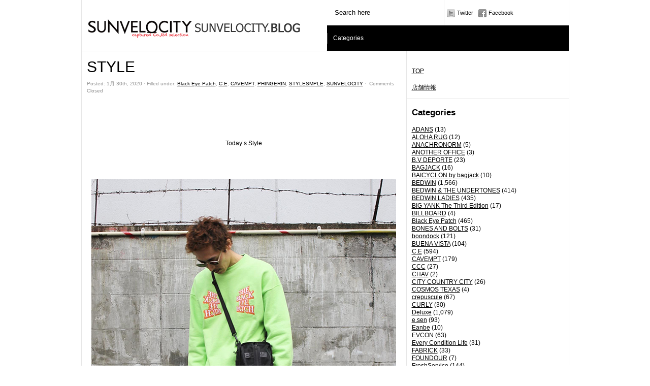

--- FILE ---
content_type: text/html; charset=UTF-8
request_url: https://sunvelocityblog.com/new-arrival/60586
body_size: 8961
content:
<!DOCTYPE html PUBLIC "-//W3C//DTD XHTML 1.0 Transitional//EN" "http://www.w3.org/TR/xhtml1/DTD/xhtml1-transitional.dtd">
<html xmlns="http://www.w3.org/1999/xhtml">
<head>
	<title>SUNVELOCITY BLOG｜サンベロシティー（福岡）のオフィシャルブログ &raquo; STYLE</title>

	<meta http-equiv="Content-Type" content="text/html; charset=utf-8" />	
	<meta name="generator" content="WordPress 5.0.22" /> <!-- leave this for stats please -->

	<link rel="stylesheet" href="https://sunvelocityblog.com/wp-content/themes/paragrams/reset.css" type="text/css" media="screen" />
	<link rel="stylesheet" href="https://sunvelocityblog.com/wp-content/themes/paragrams/style.css" type="text/css" media="screen" />
	<!--[if IE]><meta http-equiv="X-UA-Compatible" content="IE=edge;chrome=1"><![endif]-->
    <!--[if IE 6]>
        <link rel="stylesheet" href="https://sunvelocityblog.com/wp-content/themes/paragrams/ie6.css" type="text/css" media="screen" />
    <![endif]-->
    <!--[if IE 7]>
        <link rel="stylesheet" href="https://sunvelocityblog.com/wp-content/themes/paragrams/ie7.css" type="text/css" media="screen" />
    <![endif]-->
    <!--[if IE 8]>
        <link rel="stylesheet" href="https://sunvelocityblog.com/wp-content/themes/paragrams/ie8.css" type="text/css" media="screen" />
    <![endif]-->
    <link rel="shortcut icon" href="https://sunvelocityblog.com/wp-content/themes/paragrams/favicon.ico" type="image/x-icon" />
    <link rel="alternate" type="application/rss+xml" title="RSS 2.0" href="https://sunvelocityblog.com/feed" />
	<link rel="alternate" type="text/xml" title="RSS .92" href="https://sunvelocityblog.com/feed/rss" />
	<link rel="alternate" type="application/atom+xml" title="Atom 0.3" href="https://sunvelocityblog.com/feed/atom" />
	<link rel="pingback" href="https://sunvelocityblog.com/xmlrpc.php" />
	<link rel="stylesheet" href="https://sunvelocityblog.com/wp-content/themes/paragrams/menu.css" type="text/css" media="screen" />
 	 	<link rel='dns-prefetch' href='//s.w.org' />
		<script type="text/javascript">
			window._wpemojiSettings = {"baseUrl":"https:\/\/s.w.org\/images\/core\/emoji\/11\/72x72\/","ext":".png","svgUrl":"https:\/\/s.w.org\/images\/core\/emoji\/11\/svg\/","svgExt":".svg","source":{"concatemoji":"https:\/\/sunvelocityblog.com\/wp-includes\/js\/wp-emoji-release.min.js?ver=5.0.22"}};
			!function(e,a,t){var n,r,o,i=a.createElement("canvas"),p=i.getContext&&i.getContext("2d");function s(e,t){var a=String.fromCharCode;p.clearRect(0,0,i.width,i.height),p.fillText(a.apply(this,e),0,0);e=i.toDataURL();return p.clearRect(0,0,i.width,i.height),p.fillText(a.apply(this,t),0,0),e===i.toDataURL()}function c(e){var t=a.createElement("script");t.src=e,t.defer=t.type="text/javascript",a.getElementsByTagName("head")[0].appendChild(t)}for(o=Array("flag","emoji"),t.supports={everything:!0,everythingExceptFlag:!0},r=0;r<o.length;r++)t.supports[o[r]]=function(e){if(!p||!p.fillText)return!1;switch(p.textBaseline="top",p.font="600 32px Arial",e){case"flag":return s([55356,56826,55356,56819],[55356,56826,8203,55356,56819])?!1:!s([55356,57332,56128,56423,56128,56418,56128,56421,56128,56430,56128,56423,56128,56447],[55356,57332,8203,56128,56423,8203,56128,56418,8203,56128,56421,8203,56128,56430,8203,56128,56423,8203,56128,56447]);case"emoji":return!s([55358,56760,9792,65039],[55358,56760,8203,9792,65039])}return!1}(o[r]),t.supports.everything=t.supports.everything&&t.supports[o[r]],"flag"!==o[r]&&(t.supports.everythingExceptFlag=t.supports.everythingExceptFlag&&t.supports[o[r]]);t.supports.everythingExceptFlag=t.supports.everythingExceptFlag&&!t.supports.flag,t.DOMReady=!1,t.readyCallback=function(){t.DOMReady=!0},t.supports.everything||(n=function(){t.readyCallback()},a.addEventListener?(a.addEventListener("DOMContentLoaded",n,!1),e.addEventListener("load",n,!1)):(e.attachEvent("onload",n),a.attachEvent("onreadystatechange",function(){"complete"===a.readyState&&t.readyCallback()})),(n=t.source||{}).concatemoji?c(n.concatemoji):n.wpemoji&&n.twemoji&&(c(n.twemoji),c(n.wpemoji)))}(window,document,window._wpemojiSettings);
		</script>
		<style type="text/css">
img.wp-smiley,
img.emoji {
	display: inline !important;
	border: none !important;
	box-shadow: none !important;
	height: 1em !important;
	width: 1em !important;
	margin: 0 .07em !important;
	vertical-align: -0.1em !important;
	background: none !important;
	padding: 0 !important;
}
</style>
<link rel='stylesheet' id='wp-block-library-css'  href='https://sunvelocityblog.com/wp-includes/css/dist/block-library/style.min.css?ver=5.0.22' type='text/css' media='all' />
<script type='text/javascript' src='https://sunvelocityblog.com/wp-includes/js/jquery/jquery.js?ver=1.12.4'></script>
<script type='text/javascript' src='https://sunvelocityblog.com/wp-includes/js/jquery/jquery-migrate.min.js?ver=1.4.1'></script>
<link rel='https://api.w.org/' href='https://sunvelocityblog.com/wp-json/' />
<link rel="EditURI" type="application/rsd+xml" title="RSD" href="https://sunvelocityblog.com/xmlrpc.php?rsd" />
<link rel="wlwmanifest" type="application/wlwmanifest+xml" href="https://sunvelocityblog.com/wp-includes/wlwmanifest.xml" /> 
<link rel='prev' title='STYLE' href='https://sunvelocityblog.com/new-arrival/60302' />
<link rel='next' title='SURROUND 2020 S/S COLLECTION 先行受注会開催!!' href='https://sunvelocityblog.com/new-arrival/60609' />
<meta name="generator" content="WordPress 5.0.22" />
<link rel="canonical" href="https://sunvelocityblog.com/new-arrival/60586" />
<link rel='shortlink' href='https://sunvelocityblog.com/?p=60586' />
<link rel="alternate" type="application/json+oembed" href="https://sunvelocityblog.com/wp-json/oembed/1.0/embed?url=https%3A%2F%2Fsunvelocityblog.com%2Fnew-arrival%2F60586" />
<link rel="alternate" type="text/xml+oembed" href="https://sunvelocityblog.com/wp-json/oembed/1.0/embed?url=https%3A%2F%2Fsunvelocityblog.com%2Fnew-arrival%2F60586&#038;format=xml" />
    <script src="https://sunvelocityblog.com/wp-content/themes/paragrams/js/columnizer.js" type="text/javascript"></script>
    <script src="https://sunvelocityblog.com/wp-content/themes/paragrams/js/columnize.js" type="text/javascript"></script>
	<script type='text/javascript' src='https://sunvelocityblog.com/wp-content/themes/paragrams/js/menu.js'></script>

</head>
<body class="post-template-default single single-post postid-60586 single-format-standard chrome">
	<div id="outer">
    	<div id="header">
        	<div id="logo">
        		        		<a href="/"><img src="http://sunvelocityblog.com/wp-content/uploads/2014/02/sunnnlogo.jpg" alt="SUNVELOCITY BLOG｜サンベロシティー（福岡）のオフィシャルブログ" /></a>        		
        		        	</div>
            <div id="serv">
            	<div id="search"><form method="get" id="searchform" action="https://sunvelocityblog.com/">
    <input type="text" onfocus="if(this.value=='Search here') this.value='';" onblur="if(this.value=='') this.value='Search here';" value="Search here" name="s" id="s" />
</form>
</div>
                <div id="navicons">
                	<ul>
                    	<li><a id="twitter" href="https://twitter.com/sunvelo_city" title="">Twitter</a></li>
                    	<li><a id="facebook" href="http://www.facebook.com/pages/Sunvelocity-%E3%82%B5%E3%83%B3%E3%83%99%E3%83%AD%E3%82%B7%E3%83%86%E3%82%A3%E3%83%BC/614401818576269" title="">Facebook</a></li>
                    </ul>
                </div>
                <div id="menu">
				<ul id="top-menu"><li class="categories"><a href="#">Categories</a><ul>	<li class="cat-item cat-item-210"><a href="https://sunvelocityblog.com/new-arrival/category/adans" >ADANS <span>13</span></a>
</li>
	<li class="cat-item cat-item-230"><a href="https://sunvelocityblog.com/new-arrival/category/aloha-rug" >ALOHA RUG <span>12</span></a>
</li>
	<li class="cat-item cat-item-254"><a href="https://sunvelocityblog.com/new-arrival/category/anachronorm" >ANACHRONORM <span>5</span></a>
</li>
	<li class="cat-item cat-item-253"><a href="https://sunvelocityblog.com/new-arrival/category/another-office" >ANOTHER OFFICE <span>3</span></a>
</li>
	<li class="cat-item cat-item-186"><a href="https://sunvelocityblog.com/new-arrival/category/b-v-deporte" >B.V DEPORTE <span>23</span></a>
</li>
	<li class="cat-item cat-item-228"><a href="https://sunvelocityblog.com/new-arrival/category/bagjack" >BAGJACK <span>16</span></a>
</li>
	<li class="cat-item cat-item-234"><a href="https://sunvelocityblog.com/new-arrival/category/baicyclon-by-bagjack" >BAICYCLON by bagjack <span>10</span></a>
</li>
	<li class="cat-item cat-item-7"><a href="https://sunvelocityblog.com/new-arrival/category/bedwin" >BEDWIN <span>1,566</span></a>
</li>
	<li class="cat-item cat-item-156"><a href="https://sunvelocityblog.com/new-arrival/category/bedwin-the-undertones" >BEDWIN &amp; THE UNDERTONES <span>414</span></a>
</li>
	<li class="cat-item cat-item-99"><a href="https://sunvelocityblog.com/new-arrival/category/bedwin-ladies" >BEDWIN LADIES <span>435</span></a>
</li>
	<li class="cat-item cat-item-182"><a href="https://sunvelocityblog.com/new-arrival/category/big-yank-the-third-edition" >BIG YANK The Third Edition <span>17</span></a>
</li>
	<li class="cat-item cat-item-213"><a href="https://sunvelocityblog.com/new-arrival/category/billboard" >BILLBOARD <span>4</span></a>
</li>
	<li class="cat-item cat-item-193"><a href="https://sunvelocityblog.com/new-arrival/category/black-eye-patch" >Black Eye Patch <span>465</span></a>
</li>
	<li class="cat-item cat-item-202"><a href="https://sunvelocityblog.com/new-arrival/category/bones-and-bolts" >BONES AND BOLTS <span>31</span></a>
</li>
	<li class="cat-item cat-item-183"><a href="https://sunvelocityblog.com/new-arrival/category/boondock" >boondock <span>121</span></a>
</li>
	<li class="cat-item cat-item-180"><a href="https://sunvelocityblog.com/new-arrival/category/buena-vista" >BUENA VISTA <span>104</span></a>
</li>
	<li class="cat-item cat-item-20"><a href="https://sunvelocityblog.com/new-arrival/category/c-e" >C.E <span>594</span></a>
</li>
	<li class="cat-item cat-item-216"><a href="https://sunvelocityblog.com/new-arrival/category/cavempt" >CAVEMPT <span>179</span></a>
</li>
	<li class="cat-item cat-item-240"><a href="https://sunvelocityblog.com/new-arrival/category/ccc" >CCC <span>27</span></a>
</li>
	<li class="cat-item cat-item-238"><a href="https://sunvelocityblog.com/new-arrival/category/chav" >CHAV <span>2</span></a>
</li>
	<li class="cat-item cat-item-241"><a href="https://sunvelocityblog.com/new-arrival/category/city-country-city" >CITY COUNTRY CITY <span>26</span></a>
</li>
	<li class="cat-item cat-item-249"><a href="https://sunvelocityblog.com/new-arrival/category/cosmos-texas" >COSMOS TEXAS <span>4</span></a>
</li>
	<li class="cat-item cat-item-214"><a href="https://sunvelocityblog.com/new-arrival/category/crepuscule" >crepuscule <span>67</span></a>
</li>
	<li class="cat-item cat-item-195"><a href="https://sunvelocityblog.com/new-arrival/category/curly" >CURLY <span>30</span></a>
</li>
	<li class="cat-item cat-item-11"><a href="https://sunvelocityblog.com/new-arrival/category/deluxe" >Deluxe <span>1,079</span></a>
</li>
	<li class="cat-item cat-item-221"><a href="https://sunvelocityblog.com/new-arrival/category/e-sen" >e.sen <span>93</span></a>
</li>
	<li class="cat-item cat-item-243"><a href="https://sunvelocityblog.com/new-arrival/category/eanbe" >Eanbe <span>10</span></a>
</li>
	<li class="cat-item cat-item-233"><a href="https://sunvelocityblog.com/new-arrival/category/evcon" >EVCON <span>63</span></a>
</li>
	<li class="cat-item cat-item-232"><a href="https://sunvelocityblog.com/new-arrival/category/every-condition-life" >Every Condition Life <span>31</span></a>
</li>
	<li class="cat-item cat-item-190"><a href="https://sunvelocityblog.com/new-arrival/category/fabrick" >FABRICK <span>33</span></a>
</li>
	<li class="cat-item cat-item-251"><a href="https://sunvelocityblog.com/new-arrival/category/foundour" >FOUNDOUR <span>7</span></a>
</li>
	<li class="cat-item cat-item-192"><a href="https://sunvelocityblog.com/new-arrival/category/freshservice" >FreshService <span>144</span></a>
</li>
	<li class="cat-item cat-item-226"><a href="https://sunvelocityblog.com/new-arrival/category/futur" >FUTUR <span>64</span></a>
</li>
	<li class="cat-item cat-item-181"><a href="https://sunvelocityblog.com/new-arrival/category/good-ol" >GOOD OL&#039; <span>170</span></a>
</li>
	<li class="cat-item cat-item-252"><a href="https://sunvelocityblog.com/new-arrival/category/gramicci" >GRAMICCI <span>4</span></a>
</li>
	<li class="cat-item cat-item-248"><a href="https://sunvelocityblog.com/new-arrival/category/harrogate" >HARROGATE <span>1</span></a>
</li>
	<li class="cat-item cat-item-206"><a href="https://sunvelocityblog.com/new-arrival/category/head-yellow-label" >HEAD YELLOW LABEL <span>9</span></a>
</li>
	<li class="cat-item cat-item-220"><a href="https://sunvelocityblog.com/new-arrival/category/loosejoints" >LOOSEJOINTS <span>51</span></a>
</li>
	<li class="cat-item cat-item-239"><a href="https://sunvelocityblog.com/new-arrival/category/lunetta-bada" >Lunetta BADA <span>3</span></a>
</li>
	<li class="cat-item cat-item-227"><a href="https://sunvelocityblog.com/new-arrival/category/maiden-noir" >MAIDEN NOIR <span>14</span></a>
</li>
	<li class="cat-item cat-item-23"><a href="https://sunvelocityblog.com/new-arrival/category/metaphore" >METAPHORE <span>168</span></a>
</li>
	<li class="cat-item cat-item-250"><a href="https://sunvelocityblog.com/new-arrival/category/mine-usa" >MINE USA <span>1</span></a>
</li>
	<li class="cat-item cat-item-208"><a href="https://sunvelocityblog.com/new-arrival/category/mistergentleman" >MISTERGENTLEMAN <span>163</span></a>
</li>
	<li class="cat-item cat-item-246"><a href="https://sunvelocityblog.com/new-arrival/category/miyagihidetaka" >MIYAGIHIDETAKA <span>6</span></a>
</li>
	<li class="cat-item cat-item-4"><a href="https://sunvelocityblog.com/new-arrival/category/moderategenerally" >MODERATEGENERALLY <span>57</span></a>
</li>
	<li class="cat-item cat-item-24"><a href="https://sunvelocityblog.com/new-arrival/category/mr-gentleman" >MR.GENTLEMAN <span>727</span></a>
</li>
	<li class="cat-item cat-item-204"><a href="https://sunvelocityblog.com/new-arrival/category/myne" >MYne <span>19</span></a>
</li>
	<li class="cat-item cat-item-6"><a href="https://sunvelocityblog.com/new-arrival/category/new-arrival" >NEW ARRIVAL <span>2,325</span></a>
</li>
	<li class="cat-item cat-item-25"><a href="https://sunvelocityblog.com/new-arrival/category/nexusvii" >NEXUSVII <span>48</span></a>
</li>
	<li class="cat-item cat-item-224"><a href="https://sunvelocityblog.com/new-arrival/category/noodle" >Noodle <span>4</span></a>
</li>
	<li class="cat-item cat-item-191"><a href="https://sunvelocityblog.com/new-arrival/category/old-joe-brand" >OLD JOE BRAND <span>21</span></a>
</li>
	<li class="cat-item cat-item-177"><a href="https://sunvelocityblog.com/new-arrival/category/other" >Other <span>7</span></a>
</li>
	<li class="cat-item cat-item-188"><a href="https://sunvelocityblog.com/new-arrival/category/phingerin" >PHINGERIN <span>245</span></a>
</li>
	<li class="cat-item cat-item-242"><a href="https://sunvelocityblog.com/new-arrival/category/rafu" >Rafu <span>9</span></a>
</li>
	<li class="cat-item cat-item-5"><a href="https://sunvelocityblog.com/new-arrival/category/recommend" >RECOMMEND <span>84</span></a>
</li>
	<li class="cat-item cat-item-185"><a href="https://sunvelocityblog.com/new-arrival/category/rottweiler" >ROTTWEILER <span>221</span></a>
</li>
	<li class="cat-item cat-item-222"><a href="https://sunvelocityblog.com/new-arrival/category/s-f-c" >S.F.C <span>102</span></a>
</li>
	<li class="cat-item cat-item-176"><a href="https://sunvelocityblog.com/new-arrival/category/sasquatchfabrix" >Sasquatchfabrix. <span>332</span></a>
</li>
	<li class="cat-item cat-item-203"><a href="https://sunvelocityblog.com/new-arrival/category/seasoning" >SEASONING <span>33</span></a>
</li>
	<li class="cat-item cat-item-247"><a href="https://sunvelocityblog.com/new-arrival/category/sedan-all-purpose" >SEDAN ALL-PURPOSE <span>40</span></a>
</li>
	<li class="cat-item cat-item-32"><a href="https://sunvelocityblog.com/new-arrival/category/shohei" >SHOHEI <span>803</span></a>
</li>
	<li class="cat-item cat-item-236"><a href="https://sunvelocityblog.com/new-arrival/category/softhyphen" >SOFTHYPHEN <span>16</span></a>
</li>
	<li class="cat-item cat-item-245"><a href="https://sunvelocityblog.com/new-arrival/category/solaris-sports" >SOLARIS SPORTS <span>4</span></a>
</li>
	<li class="cat-item cat-item-194"><a href="https://sunvelocityblog.com/new-arrival/category/son-of-the-cheese" >SON OF THE CHEESE <span>91</span></a>
</li>
	<li class="cat-item cat-item-235"><a href="https://sunvelocityblog.com/new-arrival/category/stripes-for-creative" >STRIPES FOR CREATIVE <span>9</span></a>
</li>
	<li class="cat-item cat-item-3"><a href="https://sunvelocityblog.com/new-arrival/category/stylesmple" >STYLESMPLE <span>2,082</span></a>
</li>
	<li class="cat-item cat-item-184"><a href="https://sunvelocityblog.com/new-arrival/category/sub-a-soul" >Sub a Soul <span>39</span></a>
</li>
	<li class="cat-item cat-item-13"><a href="https://sunvelocityblog.com/new-arrival/category/sunvelocity" >SUNVELOCITY <span>5,072</span></a>
</li>
	<li class="cat-item cat-item-205"><a href="https://sunvelocityblog.com/new-arrival/category/surround" >SURROUND <span>39</span></a>
</li>
	<li class="cat-item cat-item-175"><a href="https://sunvelocityblog.com/new-arrival/category/sync" >Sync. <span>119</span></a>
</li>
	<li class="cat-item cat-item-201"><a href="https://sunvelocityblog.com/new-arrival/category/tenbox" >TENBOX <span>25</span></a>
</li>
	<li class="cat-item cat-item-223"><a href="https://sunvelocityblog.com/new-arrival/category/unitus" >UNITUS <span>33</span></a>
</li>
	<li class="cat-item cat-item-231"><a href="https://sunvelocityblog.com/new-arrival/category/universal-products" >UNIVERSAL PRODUCTS. <span>78</span></a>
</li>
	<li class="cat-item cat-item-237"><a href="https://sunvelocityblog.com/new-arrival/category/unused" >UNUSED <span>75</span></a>
</li>
	<li class="cat-item cat-item-218"><a href="https://sunvelocityblog.com/new-arrival/category/wellder" >WELLDER <span>8</span></a>
</li>
	<li class="cat-item cat-item-187"><a href="https://sunvelocityblog.com/new-arrival/category/whos-making" >WHO&#039;s MAKING&#8230; <span>14</span></a>
</li>
	<li class="cat-item cat-item-219"><a href="https://sunvelocityblog.com/new-arrival/category/yeti-out" >YETI OUT <span>5</span></a>
</li>
	<li class="cat-item cat-item-212"><a href="https://sunvelocityblog.com/new-arrival/category/ystrdys-tmrrw" >YSTRDY&#039;S TMRRW <span>19</span></a>
</li>
	<li class="cat-item cat-item-217"><a href="https://sunvelocityblog.com/new-arrival/category/%e5%85%88%e8%a1%8c%e5%8f%97%e6%b3%a8" >先行受注 <span>63</span></a>
</li>
	<li class="cat-item cat-item-244"><a href="https://sunvelocityblog.com/new-arrival/category/%e5%8d%81%e5%8c%a3" >十匣 <span>1</span></a>
</li>
	<li class="cat-item cat-item-229"><a href="https://sunvelocityblog.com/new-arrival/category/%e5%95%86%e5%93%81%e7%94%bb%e5%83%8f" >商品画像 <span>4</span></a>
</li>
	<li class="cat-item cat-item-255"><a href="https://sunvelocityblog.com/new-arrival/category/%e9%87%91%e5%ad%90%e6%81%b5%e6%b2%bb" >金子恵治 <span>1</span></a>
</li>
</ul></li></ul>                </div>
            </div>
        </div> 

	<div id="sidebar">
		<ul>
			<li id="text-3" class="widget widget_text">			<div class="textwidget"><br>
<a href="http://sunvelocityblog.com/">TOP</a><br><br>
<a href="http://sunvelocityblog.com/?page_id=1973">店舗情報</a></div>
		</li>
<li id="categories-3" class="widget widget_categories"><h2 class="widgettitle">Categories</h2>
		<ul>
	<li class="cat-item cat-item-210"><a href="https://sunvelocityblog.com/new-arrival/category/adans" >ADANS</a> (13)
</li>
	<li class="cat-item cat-item-230"><a href="https://sunvelocityblog.com/new-arrival/category/aloha-rug" >ALOHA RUG</a> (12)
</li>
	<li class="cat-item cat-item-254"><a href="https://sunvelocityblog.com/new-arrival/category/anachronorm" >ANACHRONORM</a> (5)
</li>
	<li class="cat-item cat-item-253"><a href="https://sunvelocityblog.com/new-arrival/category/another-office" >ANOTHER OFFICE</a> (3)
</li>
	<li class="cat-item cat-item-186"><a href="https://sunvelocityblog.com/new-arrival/category/b-v-deporte" >B.V DEPORTE</a> (23)
</li>
	<li class="cat-item cat-item-228"><a href="https://sunvelocityblog.com/new-arrival/category/bagjack" >BAGJACK</a> (16)
</li>
	<li class="cat-item cat-item-234"><a href="https://sunvelocityblog.com/new-arrival/category/baicyclon-by-bagjack" >BAICYCLON by bagjack</a> (10)
</li>
	<li class="cat-item cat-item-7"><a href="https://sunvelocityblog.com/new-arrival/category/bedwin" >BEDWIN</a> (1,566)
</li>
	<li class="cat-item cat-item-156"><a href="https://sunvelocityblog.com/new-arrival/category/bedwin-the-undertones" >BEDWIN &amp; THE UNDERTONES</a> (414)
</li>
	<li class="cat-item cat-item-99"><a href="https://sunvelocityblog.com/new-arrival/category/bedwin-ladies" >BEDWIN LADIES</a> (435)
</li>
	<li class="cat-item cat-item-182"><a href="https://sunvelocityblog.com/new-arrival/category/big-yank-the-third-edition" >BIG YANK The Third Edition</a> (17)
</li>
	<li class="cat-item cat-item-213"><a href="https://sunvelocityblog.com/new-arrival/category/billboard" >BILLBOARD</a> (4)
</li>
	<li class="cat-item cat-item-193"><a href="https://sunvelocityblog.com/new-arrival/category/black-eye-patch" >Black Eye Patch</a> (465)
</li>
	<li class="cat-item cat-item-202"><a href="https://sunvelocityblog.com/new-arrival/category/bones-and-bolts" >BONES AND BOLTS</a> (31)
</li>
	<li class="cat-item cat-item-183"><a href="https://sunvelocityblog.com/new-arrival/category/boondock" >boondock</a> (121)
</li>
	<li class="cat-item cat-item-180"><a href="https://sunvelocityblog.com/new-arrival/category/buena-vista" >BUENA VISTA</a> (104)
</li>
	<li class="cat-item cat-item-20"><a href="https://sunvelocityblog.com/new-arrival/category/c-e" >C.E</a> (594)
</li>
	<li class="cat-item cat-item-216"><a href="https://sunvelocityblog.com/new-arrival/category/cavempt" >CAVEMPT</a> (179)
</li>
	<li class="cat-item cat-item-240"><a href="https://sunvelocityblog.com/new-arrival/category/ccc" >CCC</a> (27)
</li>
	<li class="cat-item cat-item-238"><a href="https://sunvelocityblog.com/new-arrival/category/chav" >CHAV</a> (2)
</li>
	<li class="cat-item cat-item-241"><a href="https://sunvelocityblog.com/new-arrival/category/city-country-city" >CITY COUNTRY CITY</a> (26)
</li>
	<li class="cat-item cat-item-249"><a href="https://sunvelocityblog.com/new-arrival/category/cosmos-texas" >COSMOS TEXAS</a> (4)
</li>
	<li class="cat-item cat-item-214"><a href="https://sunvelocityblog.com/new-arrival/category/crepuscule" >crepuscule</a> (67)
</li>
	<li class="cat-item cat-item-195"><a href="https://sunvelocityblog.com/new-arrival/category/curly" >CURLY</a> (30)
</li>
	<li class="cat-item cat-item-11"><a href="https://sunvelocityblog.com/new-arrival/category/deluxe" >Deluxe</a> (1,079)
</li>
	<li class="cat-item cat-item-221"><a href="https://sunvelocityblog.com/new-arrival/category/e-sen" >e.sen</a> (93)
</li>
	<li class="cat-item cat-item-243"><a href="https://sunvelocityblog.com/new-arrival/category/eanbe" >Eanbe</a> (10)
</li>
	<li class="cat-item cat-item-233"><a href="https://sunvelocityblog.com/new-arrival/category/evcon" >EVCON</a> (63)
</li>
	<li class="cat-item cat-item-232"><a href="https://sunvelocityblog.com/new-arrival/category/every-condition-life" >Every Condition Life</a> (31)
</li>
	<li class="cat-item cat-item-190"><a href="https://sunvelocityblog.com/new-arrival/category/fabrick" >FABRICK</a> (33)
</li>
	<li class="cat-item cat-item-251"><a href="https://sunvelocityblog.com/new-arrival/category/foundour" >FOUNDOUR</a> (7)
</li>
	<li class="cat-item cat-item-192"><a href="https://sunvelocityblog.com/new-arrival/category/freshservice" >FreshService</a> (144)
</li>
	<li class="cat-item cat-item-226"><a href="https://sunvelocityblog.com/new-arrival/category/futur" >FUTUR</a> (64)
</li>
	<li class="cat-item cat-item-181"><a href="https://sunvelocityblog.com/new-arrival/category/good-ol" >GOOD OL&#039;</a> (170)
</li>
	<li class="cat-item cat-item-252"><a href="https://sunvelocityblog.com/new-arrival/category/gramicci" >GRAMICCI</a> (4)
</li>
	<li class="cat-item cat-item-248"><a href="https://sunvelocityblog.com/new-arrival/category/harrogate" >HARROGATE</a> (1)
</li>
	<li class="cat-item cat-item-206"><a href="https://sunvelocityblog.com/new-arrival/category/head-yellow-label" >HEAD YELLOW LABEL</a> (9)
</li>
	<li class="cat-item cat-item-220"><a href="https://sunvelocityblog.com/new-arrival/category/loosejoints" >LOOSEJOINTS</a> (51)
</li>
	<li class="cat-item cat-item-239"><a href="https://sunvelocityblog.com/new-arrival/category/lunetta-bada" >Lunetta BADA</a> (3)
</li>
	<li class="cat-item cat-item-227"><a href="https://sunvelocityblog.com/new-arrival/category/maiden-noir" >MAIDEN NOIR</a> (14)
</li>
	<li class="cat-item cat-item-23"><a href="https://sunvelocityblog.com/new-arrival/category/metaphore" >METAPHORE</a> (168)
</li>
	<li class="cat-item cat-item-250"><a href="https://sunvelocityblog.com/new-arrival/category/mine-usa" >MINE USA</a> (1)
</li>
	<li class="cat-item cat-item-208"><a href="https://sunvelocityblog.com/new-arrival/category/mistergentleman" >MISTERGENTLEMAN</a> (163)
</li>
	<li class="cat-item cat-item-246"><a href="https://sunvelocityblog.com/new-arrival/category/miyagihidetaka" >MIYAGIHIDETAKA</a> (6)
</li>
	<li class="cat-item cat-item-4"><a href="https://sunvelocityblog.com/new-arrival/category/moderategenerally" >MODERATEGENERALLY</a> (57)
</li>
	<li class="cat-item cat-item-24"><a href="https://sunvelocityblog.com/new-arrival/category/mr-gentleman" >MR.GENTLEMAN</a> (727)
</li>
	<li class="cat-item cat-item-204"><a href="https://sunvelocityblog.com/new-arrival/category/myne" >MYne</a> (19)
</li>
	<li class="cat-item cat-item-6"><a href="https://sunvelocityblog.com/new-arrival/category/new-arrival" >NEW ARRIVAL</a> (2,325)
</li>
	<li class="cat-item cat-item-25"><a href="https://sunvelocityblog.com/new-arrival/category/nexusvii" >NEXUSVII</a> (48)
</li>
	<li class="cat-item cat-item-224"><a href="https://sunvelocityblog.com/new-arrival/category/noodle" >Noodle</a> (4)
</li>
	<li class="cat-item cat-item-191"><a href="https://sunvelocityblog.com/new-arrival/category/old-joe-brand" >OLD JOE BRAND</a> (21)
</li>
	<li class="cat-item cat-item-177"><a href="https://sunvelocityblog.com/new-arrival/category/other" >Other</a> (7)
</li>
	<li class="cat-item cat-item-188"><a href="https://sunvelocityblog.com/new-arrival/category/phingerin" >PHINGERIN</a> (245)
</li>
	<li class="cat-item cat-item-242"><a href="https://sunvelocityblog.com/new-arrival/category/rafu" >Rafu</a> (9)
</li>
	<li class="cat-item cat-item-5"><a href="https://sunvelocityblog.com/new-arrival/category/recommend" >RECOMMEND</a> (84)
</li>
	<li class="cat-item cat-item-185"><a href="https://sunvelocityblog.com/new-arrival/category/rottweiler" >ROTTWEILER</a> (221)
</li>
	<li class="cat-item cat-item-222"><a href="https://sunvelocityblog.com/new-arrival/category/s-f-c" >S.F.C</a> (102)
</li>
	<li class="cat-item cat-item-176"><a href="https://sunvelocityblog.com/new-arrival/category/sasquatchfabrix" >Sasquatchfabrix.</a> (332)
</li>
	<li class="cat-item cat-item-203"><a href="https://sunvelocityblog.com/new-arrival/category/seasoning" >SEASONING</a> (33)
</li>
	<li class="cat-item cat-item-247"><a href="https://sunvelocityblog.com/new-arrival/category/sedan-all-purpose" >SEDAN ALL-PURPOSE</a> (40)
</li>
	<li class="cat-item cat-item-32"><a href="https://sunvelocityblog.com/new-arrival/category/shohei" >SHOHEI</a> (803)
</li>
	<li class="cat-item cat-item-236"><a href="https://sunvelocityblog.com/new-arrival/category/softhyphen" >SOFTHYPHEN</a> (16)
</li>
	<li class="cat-item cat-item-245"><a href="https://sunvelocityblog.com/new-arrival/category/solaris-sports" >SOLARIS SPORTS</a> (4)
</li>
	<li class="cat-item cat-item-194"><a href="https://sunvelocityblog.com/new-arrival/category/son-of-the-cheese" >SON OF THE CHEESE</a> (91)
</li>
	<li class="cat-item cat-item-235"><a href="https://sunvelocityblog.com/new-arrival/category/stripes-for-creative" >STRIPES FOR CREATIVE</a> (9)
</li>
	<li class="cat-item cat-item-3"><a href="https://sunvelocityblog.com/new-arrival/category/stylesmple" >STYLESMPLE</a> (2,082)
</li>
	<li class="cat-item cat-item-184"><a href="https://sunvelocityblog.com/new-arrival/category/sub-a-soul" >Sub a Soul</a> (39)
</li>
	<li class="cat-item cat-item-13"><a href="https://sunvelocityblog.com/new-arrival/category/sunvelocity" >SUNVELOCITY</a> (5,072)
</li>
	<li class="cat-item cat-item-205"><a href="https://sunvelocityblog.com/new-arrival/category/surround" >SURROUND</a> (39)
</li>
	<li class="cat-item cat-item-175"><a href="https://sunvelocityblog.com/new-arrival/category/sync" >Sync.</a> (119)
</li>
	<li class="cat-item cat-item-201"><a href="https://sunvelocityblog.com/new-arrival/category/tenbox" >TENBOX</a> (25)
</li>
	<li class="cat-item cat-item-223"><a href="https://sunvelocityblog.com/new-arrival/category/unitus" >UNITUS</a> (33)
</li>
	<li class="cat-item cat-item-231"><a href="https://sunvelocityblog.com/new-arrival/category/universal-products" >UNIVERSAL PRODUCTS.</a> (78)
</li>
	<li class="cat-item cat-item-237"><a href="https://sunvelocityblog.com/new-arrival/category/unused" >UNUSED</a> (75)
</li>
	<li class="cat-item cat-item-218"><a href="https://sunvelocityblog.com/new-arrival/category/wellder" >WELLDER</a> (8)
</li>
	<li class="cat-item cat-item-187"><a href="https://sunvelocityblog.com/new-arrival/category/whos-making" >WHO&#039;s MAKING&#8230;</a> (14)
</li>
	<li class="cat-item cat-item-219"><a href="https://sunvelocityblog.com/new-arrival/category/yeti-out" >YETI OUT</a> (5)
</li>
	<li class="cat-item cat-item-212"><a href="https://sunvelocityblog.com/new-arrival/category/ystrdys-tmrrw" >YSTRDY&#039;S TMRRW</a> (19)
</li>
	<li class="cat-item cat-item-217"><a href="https://sunvelocityblog.com/new-arrival/category/%e5%85%88%e8%a1%8c%e5%8f%97%e6%b3%a8" >先行受注</a> (63)
</li>
	<li class="cat-item cat-item-244"><a href="https://sunvelocityblog.com/new-arrival/category/%e5%8d%81%e5%8c%a3" >十匣</a> (1)
</li>
	<li class="cat-item cat-item-229"><a href="https://sunvelocityblog.com/new-arrival/category/%e5%95%86%e5%93%81%e7%94%bb%e5%83%8f" >商品画像</a> (4)
</li>
	<li class="cat-item cat-item-255"><a href="https://sunvelocityblog.com/new-arrival/category/%e9%87%91%e5%ad%90%e6%81%b5%e6%b2%bb" >金子恵治</a> (1)
</li>
		</ul>
</li>
		<li id="recent-posts-3" class="widget widget_recent_entries">		<h2 class="widgettitle">Archive</h2>
		<ul>
											<li>
					<a href="https://sunvelocityblog.com/new-arrival/92509">SEDAN ALL-PURPOSE 2026 S/S COLLECTION START!!!</a>
											<span class="post-date">2026年1月20日</span>
									</li>
											<li>
					<a href="https://sunvelocityblog.com/new-arrival/92652">BLACK EYE PATCH NEW ARRIVAL!!!</a>
											<span class="post-date">2026年1月15日</span>
									</li>
											<li>
					<a href="https://sunvelocityblog.com/new-arrival/92629">DELUXE x TIGHTBOOTH NEW ARRIVAL!!!</a>
											<span class="post-date">2026年1月15日</span>
									</li>
											<li>
					<a href="https://sunvelocityblog.com/new-arrival/92599">UNUSED  2026 S/S COLLECTION START!!!!</a>
											<span class="post-date">2026年1月14日</span>
									</li>
											<li>
					<a href="https://sunvelocityblog.com/new-arrival/92608">ANACHRONORM 2026 S/S COLLECTION START!!!!</a>
											<span class="post-date">2026年1月14日</span>
									</li>
											<li>
					<a href="https://sunvelocityblog.com/new-arrival/92577">UNIVERSAL PRODUCTS.  2026 S/S COLLECTION START!!!</a>
											<span class="post-date">2026年1月10日</span>
									</li>
											<li>
					<a href="https://sunvelocityblog.com/new-arrival/92505">MIYAGIHIDETAKA 2026 S/S COLLECTION START!!!</a>
											<span class="post-date">2026年1月8日</span>
									</li>
											<li>
					<a href="https://sunvelocityblog.com/new-arrival/92502">BLACK EYE PATCH NEW ARRIVAL!!!</a>
											<span class="post-date">2026年1月8日</span>
									</li>
											<li>
					<a href="https://sunvelocityblog.com/new-arrival/92474">BLACK EYE PATCH NEW ARRIVAL!!!</a>
											<span class="post-date">2026年1月1日</span>
									</li>
											<li>
					<a href="https://sunvelocityblog.com/new-arrival/92467">BLACK EYE PATCH 2026 NEW YEAR ITEM!!!</a>
											<span class="post-date">2026年1月1日</span>
									</li>
											<li>
					<a href="https://sunvelocityblog.com/new-arrival/92451">年末のご挨拶</a>
											<span class="post-date">2025年12月31日</span>
									</li>
											<li>
					<a href="https://sunvelocityblog.com/new-arrival/92449">年末年始営業時間のお知らせ</a>
											<span class="post-date">2025年12月27日</span>
									</li>
											<li>
					<a href="https://sunvelocityblog.com/new-arrival/92455">BLACK EYE PATCH NEW ARRIVAL!!!</a>
											<span class="post-date">2025年12月26日</span>
									</li>
											<li>
					<a href="https://sunvelocityblog.com/new-arrival/92431">Clarks × BLACK EYE PATCH × atmos</a>
											<span class="post-date">2025年12月23日</span>
									</li>
											<li>
					<a href="https://sunvelocityblog.com/new-arrival/92375">BEDWIN &#038; THE HEARTBREAKERS NEW ARRIVAL!!!</a>
											<span class="post-date">2025年12月19日</span>
									</li>
											<li>
					<a href="https://sunvelocityblog.com/new-arrival/92387">BLACK EYE PATCH NEW ARRIVAL!!!</a>
											<span class="post-date">2025年12月18日</span>
									</li>
											<li>
					<a href="https://sunvelocityblog.com/new-arrival/92336">BLACK EYE PATCH NEW ARRIVAL!!!</a>
											<span class="post-date">2025年12月12日</span>
									</li>
											<li>
					<a href="https://sunvelocityblog.com/new-arrival/92332">C.E NEW ARRIVAL!!!</a>
											<span class="post-date">2025年12月11日</span>
									</li>
											<li>
					<a href="https://sunvelocityblog.com/new-arrival/92295">BLACK EYE PATCH NEW ARRIVAL!!!</a>
											<span class="post-date">2025年12月5日</span>
									</li>
											<li>
					<a href="https://sunvelocityblog.com/new-arrival/92226">C.E NEW ARRIVAL!!!</a>
											<span class="post-date">2025年11月28日</span>
									</li>
											<li>
					<a href="https://sunvelocityblog.com/new-arrival/92206">BLACK EYE PATCH NEW ARRIVAL!!!</a>
											<span class="post-date">2025年11月27日</span>
									</li>
											<li>
					<a href="https://sunvelocityblog.com/new-arrival/92191">ANACHRONORM NEW ARRIVAL!!!</a>
											<span class="post-date">2025年11月22日</span>
									</li>
											<li>
					<a href="https://sunvelocityblog.com/new-arrival/92158">BLACK EYE PATCH NEW ARRIVAL!!!</a>
											<span class="post-date">2025年11月21日</span>
									</li>
											<li>
					<a href="https://sunvelocityblog.com/new-arrival/92138">BLACK EYE PATCH NEW ARRIVAL!!!</a>
											<span class="post-date">2025年11月14日</span>
									</li>
											<li>
					<a href="https://sunvelocityblog.com/new-arrival/92120">ANACHRONORM NEW ARRIVAL!!!</a>
											<span class="post-date">2025年11月10日</span>
									</li>
											<li>
					<a href="https://sunvelocityblog.com/new-arrival/92096">BLACK EYE PATCH NEW ARRIVAL!!!</a>
											<span class="post-date">2025年11月6日</span>
									</li>
											<li>
					<a href="https://sunvelocityblog.com/new-arrival/92031">ANOTHER OFFICE NEW ARRIVAL!!!</a>
											<span class="post-date">2025年11月4日</span>
									</li>
											<li>
					<a href="https://sunvelocityblog.com/new-arrival/91908">ROTTWEILER NEW ARRIVAL!!!</a>
											<span class="post-date">2025年10月31日</span>
									</li>
											<li>
					<a href="https://sunvelocityblog.com/new-arrival/91958">SEDAN ALL-PURPOSE NEW ARRIVAL!!!</a>
											<span class="post-date">2025年10月31日</span>
									</li>
											<li>
					<a href="https://sunvelocityblog.com/new-arrival/91920">BLACK EYE PATCH NEW ARRIVAL!!!</a>
											<span class="post-date">2025年10月30日</span>
									</li>
					</ul>
		</li>
<li id="text-2" class="widget widget_text">			<div class="textwidget"><!--// フェイスブック -->
<div class="fb-like-box" data-href="http://www.facebook.com/pages/Sunvelocity-%E3%82%B5%E3%83%B3%E3%83%99%E3%83%AD%E3%82%B7%E3%83%86%E3%82%A3%E3%83%BC/614401818576269" data-width="297" data-show-faces="true" data-stream="true" data-border-color="#999999" data-header="true"></div>
<!--// フェイスブック --></div>
		</li>
<li id="search-2" class="widget widget_search"><form method="get" id="searchform" action="https://sunvelocityblog.com/">
    <input type="text" onfocus="if(this.value=='Search here') this.value='';" onblur="if(this.value=='') this.value='Search here';" value="Search here" name="s" id="s" />
</form>
</li>
		</ul>
	</div>

 

            <div id="main-inner">
  
                              <div class="article" id="post-60586">
                      <h1>STYLE</h1>
                      <div class="postmetadata">
                          Posted: 1月 30th, 2020&nbsp;&#721;&nbsp;Filled under: <a href="https://sunvelocityblog.com/new-arrival/category/black-eye-patch" rel="category tag">Black Eye Patch</a>, <a href="https://sunvelocityblog.com/new-arrival/category/c-e" rel="category tag">C.E</a>, <a href="https://sunvelocityblog.com/new-arrival/category/cavempt" rel="category tag">CAVEMPT</a>, <a href="https://sunvelocityblog.com/new-arrival/category/phingerin" rel="category tag">PHINGERIN</a>, <a href="https://sunvelocityblog.com/new-arrival/category/stylesmple" rel="category tag">STYLESMPLE</a>, <a href="https://sunvelocityblog.com/new-arrival/category/sunvelocity" rel="category tag">SUNVELOCITY</a>&nbsp;&#721;&nbsp;
                          <span>Comments Closed</span>                      </div>
                      <p>&nbsp;</p>
<p>&nbsp;</p>
<p>&nbsp;</p>
<p style="text-align: center;">Today&#8217;s Style</p>
<p>&nbsp;</p>
<p>&nbsp;</p>
<p><img class="aligncenter size-full wp-image-60590" src="http://sunvelocityblog.com/wp-content/uploads/2020/01/265C9E89-B872-4191-A45C-B122F9446682.jpg" alt="" width="600" height="750" srcset="https://sunvelocityblog.com/wp-content/uploads/2020/01/265C9E89-B872-4191-A45C-B122F9446682.jpg 600w, https://sunvelocityblog.com/wp-content/uploads/2020/01/265C9E89-B872-4191-A45C-B122F9446682-240x300.jpg 240w, https://sunvelocityblog.com/wp-content/uploads/2020/01/265C9E89-B872-4191-A45C-B122F9446682-299x374.jpg 299w" sizes="(max-width: 600px) 100vw, 600px" /></p>
<p>&nbsp;</p>
<p>&nbsp;</p>
<p>&nbsp;</p>
<p style="text-align: center;"><a href="https://moderategenerally.com/?pid=148299377">SWEAT / BLACK EYE PATCH</a></p>
<p style="text-align: center;"><a href="https://moderategenerally.com/?pid=148299377">MIRROR CREW SWEAT</a></p>
<p style="text-align: center;">Lサイズ</p>
<p>&nbsp;</p>
<p style="text-align: center;"><a href="https://moderategenerally.com/?pid=147959006">BAG / C.E</a></p>
<p style="text-align: center;"><a href="https://moderategenerally.com/?pid=147959006">MESH SMALL BAG</a></p>
<p>&nbsp;</p>
<p style="text-align: center;"><a href="https://moderategenerally.com/?pid=147621021">PANTS / PHINGERIN</a></p>
<p style="text-align: center;"><a href="https://moderategenerally.com/?pid=147621021">JT4 JEANS</a></p>
<p style="text-align: center;">Mサイズ</p>
<p>&nbsp;</p>
<p style="text-align: center;">167㎝ 57㎏</p>
<p>&nbsp;</p>
<p>&nbsp;</p>
<p>&nbsp;</p>
<p><img class="aligncenter size-full wp-image-60595" src="http://sunvelocityblog.com/wp-content/uploads/2020/01/46D2797B-1D10-40D6-B090-7C779854B25B.jpg" alt="" width="600" height="750" srcset="https://sunvelocityblog.com/wp-content/uploads/2020/01/46D2797B-1D10-40D6-B090-7C779854B25B.jpg 600w, https://sunvelocityblog.com/wp-content/uploads/2020/01/46D2797B-1D10-40D6-B090-7C779854B25B-240x300.jpg 240w, https://sunvelocityblog.com/wp-content/uploads/2020/01/46D2797B-1D10-40D6-B090-7C779854B25B-299x374.jpg 299w" sizes="(max-width: 600px) 100vw, 600px" /></p>
<p>&nbsp;</p>
<p>&nbsp;</p>
<p>&nbsp;</p>
<p>&nbsp;</p>
<p><img class="aligncenter size-full wp-image-60589" src="http://sunvelocityblog.com/wp-content/uploads/2020/01/1DEC2DEC-5B34-405A-B615-B855A99A7C30.jpg" alt="" width="600" height="750" srcset="https://sunvelocityblog.com/wp-content/uploads/2020/01/1DEC2DEC-5B34-405A-B615-B855A99A7C30.jpg 600w, https://sunvelocityblog.com/wp-content/uploads/2020/01/1DEC2DEC-5B34-405A-B615-B855A99A7C30-240x300.jpg 240w, https://sunvelocityblog.com/wp-content/uploads/2020/01/1DEC2DEC-5B34-405A-B615-B855A99A7C30-299x374.jpg 299w" sizes="(max-width: 600px) 100vw, 600px" /></p>
<p>&nbsp;</p>
<p>&nbsp;</p>
<p>&nbsp;</p>
<p>&nbsp;</p>
<p><img class="aligncenter size-full wp-image-60593" src="http://sunvelocityblog.com/wp-content/uploads/2020/01/A89C0A49-D7F5-408C-BD11-806E806AFDBE.jpg" alt="" width="600" height="750" srcset="https://sunvelocityblog.com/wp-content/uploads/2020/01/A89C0A49-D7F5-408C-BD11-806E806AFDBE.jpg 600w, https://sunvelocityblog.com/wp-content/uploads/2020/01/A89C0A49-D7F5-408C-BD11-806E806AFDBE-240x300.jpg 240w, https://sunvelocityblog.com/wp-content/uploads/2020/01/A89C0A49-D7F5-408C-BD11-806E806AFDBE-299x374.jpg 299w" sizes="(max-width: 600px) 100vw, 600px" /></p>
<p>&nbsp;</p>
<p>&nbsp;</p>
<p>&nbsp;</p>
<p>&nbsp;</p>
<p><img class="aligncenter size-full wp-image-60588" src="http://sunvelocityblog.com/wp-content/uploads/2020/01/0EE38E8F-223D-4EB0-9570-BE18AC4F51DB.jpg" alt="" width="600" height="750" srcset="https://sunvelocityblog.com/wp-content/uploads/2020/01/0EE38E8F-223D-4EB0-9570-BE18AC4F51DB.jpg 600w, https://sunvelocityblog.com/wp-content/uploads/2020/01/0EE38E8F-223D-4EB0-9570-BE18AC4F51DB-240x300.jpg 240w, https://sunvelocityblog.com/wp-content/uploads/2020/01/0EE38E8F-223D-4EB0-9570-BE18AC4F51DB-299x374.jpg 299w" sizes="(max-width: 600px) 100vw, 600px" /></p>
<p>&nbsp;</p>
<p>&nbsp;</p>
<p>&nbsp;</p>
<p>&nbsp;</p>
<p><img class="aligncenter size-full wp-image-60592" src="http://sunvelocityblog.com/wp-content/uploads/2020/01/7F246C96-F9BD-456C-97AE-6D60E235BFED.jpg" alt="" width="600" height="750" srcset="https://sunvelocityblog.com/wp-content/uploads/2020/01/7F246C96-F9BD-456C-97AE-6D60E235BFED.jpg 600w, https://sunvelocityblog.com/wp-content/uploads/2020/01/7F246C96-F9BD-456C-97AE-6D60E235BFED-240x300.jpg 240w, https://sunvelocityblog.com/wp-content/uploads/2020/01/7F246C96-F9BD-456C-97AE-6D60E235BFED-299x374.jpg 299w" sizes="(max-width: 600px) 100vw, 600px" /></p>
<p>&nbsp;</p>
<p>&nbsp;</p>
<p>&nbsp;</p>
<p>&nbsp;</p>
<p><img class="aligncenter size-full wp-image-60596" src="http://sunvelocityblog.com/wp-content/uploads/2020/01/D890C24E-4B81-4F70-979B-E4B7B9131E1C.jpg" alt="" width="600" height="750" srcset="https://sunvelocityblog.com/wp-content/uploads/2020/01/D890C24E-4B81-4F70-979B-E4B7B9131E1C.jpg 600w, https://sunvelocityblog.com/wp-content/uploads/2020/01/D890C24E-4B81-4F70-979B-E4B7B9131E1C-240x300.jpg 240w, https://sunvelocityblog.com/wp-content/uploads/2020/01/D890C24E-4B81-4F70-979B-E4B7B9131E1C-299x374.jpg 299w" sizes="(max-width: 600px) 100vw, 600px" /></p>
<p>&nbsp;</p>
<p>&nbsp;</p>
<p>&nbsp;</p>
<p>&nbsp;</p>
<p><img class="aligncenter size-full wp-image-60591" src="http://sunvelocityblog.com/wp-content/uploads/2020/01/0982E214-D86D-4EF9-B0AE-A9853D532E40.jpg" alt="" width="600" height="750" srcset="https://sunvelocityblog.com/wp-content/uploads/2020/01/0982E214-D86D-4EF9-B0AE-A9853D532E40.jpg 600w, https://sunvelocityblog.com/wp-content/uploads/2020/01/0982E214-D86D-4EF9-B0AE-A9853D532E40-240x300.jpg 240w, https://sunvelocityblog.com/wp-content/uploads/2020/01/0982E214-D86D-4EF9-B0AE-A9853D532E40-299x374.jpg 299w" sizes="(max-width: 600px) 100vw, 600px" /></p>
<p>&nbsp;</p>
<p>&nbsp;</p>
<p>&nbsp;</p>
<p>&nbsp;</p>
<p><img class="aligncenter size-full wp-image-60597" src="http://sunvelocityblog.com/wp-content/uploads/2020/01/F9DA9226-FA30-4601-B9F4-00D905234B0B.jpg" alt="" width="600" height="750" srcset="https://sunvelocityblog.com/wp-content/uploads/2020/01/F9DA9226-FA30-4601-B9F4-00D905234B0B.jpg 600w, https://sunvelocityblog.com/wp-content/uploads/2020/01/F9DA9226-FA30-4601-B9F4-00D905234B0B-240x300.jpg 240w, https://sunvelocityblog.com/wp-content/uploads/2020/01/F9DA9226-FA30-4601-B9F4-00D905234B0B-299x374.jpg 299w" sizes="(max-width: 600px) 100vw, 600px" /></p>
<p>&nbsp;</p>
<p>&nbsp;</p>
<p>&nbsp;</p>
<p>&nbsp;</p>
<p><img class="aligncenter size-full wp-image-60594" src="http://sunvelocityblog.com/wp-content/uploads/2020/01/9A944539-FABE-41B5-9328-CD3B905A652A.jpg" alt="" width="600" height="750" srcset="https://sunvelocityblog.com/wp-content/uploads/2020/01/9A944539-FABE-41B5-9328-CD3B905A652A.jpg 600w, https://sunvelocityblog.com/wp-content/uploads/2020/01/9A944539-FABE-41B5-9328-CD3B905A652A-240x300.jpg 240w, https://sunvelocityblog.com/wp-content/uploads/2020/01/9A944539-FABE-41B5-9328-CD3B905A652A-299x374.jpg 299w" sizes="(max-width: 600px) 100vw, 600px" /></p>
<p>&nbsp;</p>
<p>&nbsp;</p>
<p>&nbsp;</p>
<p>&nbsp;</p>
<p style="text-align: center;">BLACK EYE PATCH</p>
<p>&nbsp;</p>
<p style="text-align: center;">今期注目の一着、ミラークルーネック。</p>
<p>&nbsp;</p>
<p style="text-align: center;">定番の黒もいいですが</p>
<p>&nbsp;</p>
<p style="text-align: center;">こんな派手目のカラーもこれからの季節にはばっちり。</p>
<p>&nbsp;</p>
<p style="text-align: center;">春はもうすぐそこに、</p>
<p>&nbsp;</p>
<p style="text-align: center;">準備はお早めに。</p>
<p>&nbsp;</p>
<p>&nbsp;</p>
<p>&nbsp;</p>
<p>&nbsp;</p>
<p style="text-align: center;">権藤</p>
<p>&nbsp;</p>
<p>&nbsp;</p>
<p>&nbsp;</p>
<p>&nbsp;</p>
<p style="text-align: center;"><strong>SUNVELOCITY OFFICIAL LINE</strong>から</p>
<p>&nbsp;</p>
<p>&nbsp;</p>
<p style="text-align: center;">入荷情報やLINE限定の情報などもお送りしております。</p>
<p>&nbsp;</p>
<p>&nbsp;</p>
<p style="text-align: center;">こちらより是非ご登録ください。</p>
<p>&nbsp;</p>
<p>&nbsp;</p>
<p>&nbsp;</p>
<p><a href="https://line.me/R/ti/p/%40ohj0062v"><img class="aligncenter" src="https://scdn.line-apps.com/n/line_add_friends/btn/ja.png" alt="友だち追加" height="36" border="0" /></a></p>
<p>&nbsp;</p>
<p><img class="aligncenter" src="http://qr-official.line.me/L/uFoNVNCenh.png" alt="" /></p>
<p>&nbsp;</p>
<p>&nbsp;</p>
<p style="text-align: center;"><a href="https://instagram.com/sunvelocity_official/"><strong>SUNVELOCITY OFFICIAL INSTAGRAM</strong></a>は</p>
<p>&nbsp;</p>
<p style="text-align: center;"><a href="https://instagram.com/sunvelocity_official/"><strong>こちら</strong></a>より。</p>
<p>&nbsp;</p>
<p>&nbsp;</p>
<p>&nbsp;</p>
<p>&nbsp;</p>
<p>&nbsp;</p>
<p>&nbsp;</p>
<p style="text-align: center;">尚、<b>引き続きSTAFF募集</b>しております。</p>
<p style="text-align: center;">業務内容：メンズカジュアル服の販売 応募資格：20歳~30歳までの男女※未経験者、女性も歓迎</p>
<p style="text-align: center;">勤務地：MODERATEGENERALLY , SUNVELOCITY , boondock</p>
<p style="text-align: center;">勤務時間：応相談</p>
<p style="text-align: center;">給与：　応相談</p>
<p style="text-align: center;">応募方法履歴書(写貼)を下記住所まで郵送または持参下さい。</p>
<p style="text-align: center;">書類選考後、面接をさせて頂く方のみにご連絡させて頂きます。</p>
<p>&nbsp;</p>
<p>&nbsp;</p>
<p style="text-align: center;"><strong>株式会社キャプチュード</strong></p>
<p style="text-align: center;">福岡県福岡市中央区大名1-3-26 坂口ビル101</p>
<p style="text-align: center;">TEL/FAX 092-724-9619　担当 竹田</p>
<p>&nbsp;</p>
<p>&nbsp;</p>
<p style="text-align: center;"><strong>SUNVELOCITY</strong></p>
<p style="text-align: center;">福岡県福岡市中央区大名1-2-50 サンスペース大名102</p>
<p style="text-align: center;">TEL/FAX 092-724-9639</p>
<p>&nbsp;</p>
<p>&nbsp;</p>
<p>&nbsp;</p>
<p>&nbsp;</p>
                      <div class="postmetadata tags">
					  		                      </div>
                </div>
                        
                <div id="nav">
                    <div id="navleft"><a href="https://sunvelocityblog.com/new-arrival/60302" rel="prev">Previous article</a></div>
                    <div id="navright"><a href="https://sunvelocityblog.com/new-arrival/60609" rel="next">Next article</a></div>
                </div>
                
﻿
<!-- You can start editing here. -->


			<!-- If comments are closed. -->
		<!-- p class="nocomments">コメントは受け付けていません。</p -->

	

            
                        
            </div>
        

        <div id="footer">
        	<div id="copyright">&copy; 2013-2020 SUNVELOCITY BLOG. All Rights Reserved.</div>

        </div>
    </div>
<script type='text/javascript' src='https://sunvelocityblog.com/wp-includes/js/wp-embed.min.js?ver=5.0.22'></script>
</body>
</html>
